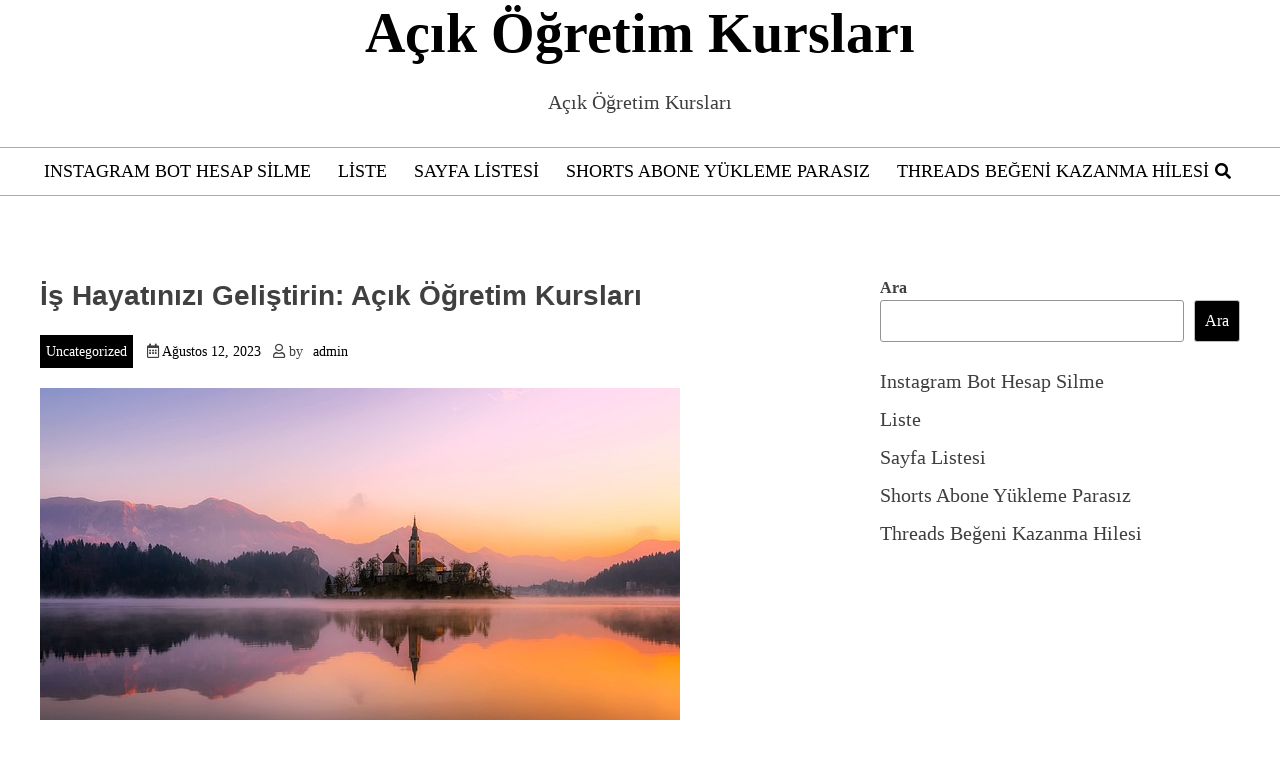

--- FILE ---
content_type: text/html; charset=UTF-8
request_url: https://acikogretimkurslari.com.tr/is-hayatinizi-gelistirin-acik-ogretim-kurslari/
body_size: 13465
content:
<!doctype html>
<html lang="tr">
<head>
	<meta charset="UTF-8">
	<meta name="viewport" content="width=device-width, initial-scale=1">
	<link rel="profile" href="https://gmpg.org/xfn/11">
	

	
	<title>İş Hayatınızı Geliştirin: Açık Öğretim Kursları &#8211; Açık Öğretim Kursları</title>
<meta name='robots' content='max-image-preview:large' />
<link rel="alternate" type="application/rss+xml" title="Açık Öğretim Kursları &raquo; akışı" href="https://acikogretimkurslari.com.tr/feed/" />
<link rel="alternate" type="application/rss+xml" title="Açık Öğretim Kursları &raquo; yorum akışı" href="https://acikogretimkurslari.com.tr/comments/feed/" />
<link rel="alternate" title="oEmbed (JSON)" type="application/json+oembed" href="https://acikogretimkurslari.com.tr/wp-json/oembed/1.0/embed?url=https%3A%2F%2Facikogretimkurslari.com.tr%2Fis-hayatinizi-gelistirin-acik-ogretim-kurslari%2F" />
<link rel="alternate" title="oEmbed (XML)" type="text/xml+oembed" href="https://acikogretimkurslari.com.tr/wp-json/oembed/1.0/embed?url=https%3A%2F%2Facikogretimkurslari.com.tr%2Fis-hayatinizi-gelistirin-acik-ogretim-kurslari%2F&#038;format=xml" />
<style id='wp-img-auto-sizes-contain-inline-css'>
img:is([sizes=auto i],[sizes^="auto," i]){contain-intrinsic-size:3000px 1500px}
/*# sourceURL=wp-img-auto-sizes-contain-inline-css */
</style>
<style id='wp-emoji-styles-inline-css'>

	img.wp-smiley, img.emoji {
		display: inline !important;
		border: none !important;
		box-shadow: none !important;
		height: 1em !important;
		width: 1em !important;
		margin: 0 0.07em !important;
		vertical-align: -0.1em !important;
		background: none !important;
		padding: 0 !important;
	}
/*# sourceURL=wp-emoji-styles-inline-css */
</style>
<style id='wp-block-library-inline-css'>
:root{--wp-block-synced-color:#7a00df;--wp-block-synced-color--rgb:122,0,223;--wp-bound-block-color:var(--wp-block-synced-color);--wp-editor-canvas-background:#ddd;--wp-admin-theme-color:#007cba;--wp-admin-theme-color--rgb:0,124,186;--wp-admin-theme-color-darker-10:#006ba1;--wp-admin-theme-color-darker-10--rgb:0,107,160.5;--wp-admin-theme-color-darker-20:#005a87;--wp-admin-theme-color-darker-20--rgb:0,90,135;--wp-admin-border-width-focus:2px}@media (min-resolution:192dpi){:root{--wp-admin-border-width-focus:1.5px}}.wp-element-button{cursor:pointer}:root .has-very-light-gray-background-color{background-color:#eee}:root .has-very-dark-gray-background-color{background-color:#313131}:root .has-very-light-gray-color{color:#eee}:root .has-very-dark-gray-color{color:#313131}:root .has-vivid-green-cyan-to-vivid-cyan-blue-gradient-background{background:linear-gradient(135deg,#00d084,#0693e3)}:root .has-purple-crush-gradient-background{background:linear-gradient(135deg,#34e2e4,#4721fb 50%,#ab1dfe)}:root .has-hazy-dawn-gradient-background{background:linear-gradient(135deg,#faaca8,#dad0ec)}:root .has-subdued-olive-gradient-background{background:linear-gradient(135deg,#fafae1,#67a671)}:root .has-atomic-cream-gradient-background{background:linear-gradient(135deg,#fdd79a,#004a59)}:root .has-nightshade-gradient-background{background:linear-gradient(135deg,#330968,#31cdcf)}:root .has-midnight-gradient-background{background:linear-gradient(135deg,#020381,#2874fc)}:root{--wp--preset--font-size--normal:16px;--wp--preset--font-size--huge:42px}.has-regular-font-size{font-size:1em}.has-larger-font-size{font-size:2.625em}.has-normal-font-size{font-size:var(--wp--preset--font-size--normal)}.has-huge-font-size{font-size:var(--wp--preset--font-size--huge)}.has-text-align-center{text-align:center}.has-text-align-left{text-align:left}.has-text-align-right{text-align:right}.has-fit-text{white-space:nowrap!important}#end-resizable-editor-section{display:none}.aligncenter{clear:both}.items-justified-left{justify-content:flex-start}.items-justified-center{justify-content:center}.items-justified-right{justify-content:flex-end}.items-justified-space-between{justify-content:space-between}.screen-reader-text{border:0;clip-path:inset(50%);height:1px;margin:-1px;overflow:hidden;padding:0;position:absolute;width:1px;word-wrap:normal!important}.screen-reader-text:focus{background-color:#ddd;clip-path:none;color:#444;display:block;font-size:1em;height:auto;left:5px;line-height:normal;padding:15px 23px 14px;text-decoration:none;top:5px;width:auto;z-index:100000}html :where(.has-border-color){border-style:solid}html :where([style*=border-top-color]){border-top-style:solid}html :where([style*=border-right-color]){border-right-style:solid}html :where([style*=border-bottom-color]){border-bottom-style:solid}html :where([style*=border-left-color]){border-left-style:solid}html :where([style*=border-width]){border-style:solid}html :where([style*=border-top-width]){border-top-style:solid}html :where([style*=border-right-width]){border-right-style:solid}html :where([style*=border-bottom-width]){border-bottom-style:solid}html :where([style*=border-left-width]){border-left-style:solid}html :where(img[class*=wp-image-]){height:auto;max-width:100%}:where(figure){margin:0 0 1em}html :where(.is-position-sticky){--wp-admin--admin-bar--position-offset:var(--wp-admin--admin-bar--height,0px)}@media screen and (max-width:600px){html :where(.is-position-sticky){--wp-admin--admin-bar--position-offset:0px}}

/*# sourceURL=wp-block-library-inline-css */
</style><style id='wp-block-page-list-inline-css'>
.wp-block-navigation .wp-block-page-list{align-items:var(--navigation-layout-align,initial);background-color:inherit;display:flex;flex-direction:var(--navigation-layout-direction,initial);flex-wrap:var(--navigation-layout-wrap,wrap);justify-content:var(--navigation-layout-justify,initial)}.wp-block-navigation .wp-block-navigation-item{background-color:inherit}.wp-block-page-list{box-sizing:border-box}
/*# sourceURL=https://acikogretimkurslari.com.tr/wp-includes/blocks/page-list/style.min.css */
</style>
<style id='wp-block-search-inline-css'>
.wp-block-search__button{margin-left:10px;word-break:normal}.wp-block-search__button.has-icon{line-height:0}.wp-block-search__button svg{height:1.25em;min-height:24px;min-width:24px;width:1.25em;fill:currentColor;vertical-align:text-bottom}:where(.wp-block-search__button){border:1px solid #ccc;padding:6px 10px}.wp-block-search__inside-wrapper{display:flex;flex:auto;flex-wrap:nowrap;max-width:100%}.wp-block-search__label{width:100%}.wp-block-search.wp-block-search__button-only .wp-block-search__button{box-sizing:border-box;display:flex;flex-shrink:0;justify-content:center;margin-left:0;max-width:100%}.wp-block-search.wp-block-search__button-only .wp-block-search__inside-wrapper{min-width:0!important;transition-property:width}.wp-block-search.wp-block-search__button-only .wp-block-search__input{flex-basis:100%;transition-duration:.3s}.wp-block-search.wp-block-search__button-only.wp-block-search__searchfield-hidden,.wp-block-search.wp-block-search__button-only.wp-block-search__searchfield-hidden .wp-block-search__inside-wrapper{overflow:hidden}.wp-block-search.wp-block-search__button-only.wp-block-search__searchfield-hidden .wp-block-search__input{border-left-width:0!important;border-right-width:0!important;flex-basis:0;flex-grow:0;margin:0;min-width:0!important;padding-left:0!important;padding-right:0!important;width:0!important}:where(.wp-block-search__input){appearance:none;border:1px solid #949494;flex-grow:1;font-family:inherit;font-size:inherit;font-style:inherit;font-weight:inherit;letter-spacing:inherit;line-height:inherit;margin-left:0;margin-right:0;min-width:3rem;padding:8px;text-decoration:unset!important;text-transform:inherit}:where(.wp-block-search__button-inside .wp-block-search__inside-wrapper){background-color:#fff;border:1px solid #949494;box-sizing:border-box;padding:4px}:where(.wp-block-search__button-inside .wp-block-search__inside-wrapper) .wp-block-search__input{border:none;border-radius:0;padding:0 4px}:where(.wp-block-search__button-inside .wp-block-search__inside-wrapper) .wp-block-search__input:focus{outline:none}:where(.wp-block-search__button-inside .wp-block-search__inside-wrapper) :where(.wp-block-search__button){padding:4px 8px}.wp-block-search.aligncenter .wp-block-search__inside-wrapper{margin:auto}.wp-block[data-align=right] .wp-block-search.wp-block-search__button-only .wp-block-search__inside-wrapper{float:right}
/*# sourceURL=https://acikogretimkurslari.com.tr/wp-includes/blocks/search/style.min.css */
</style>
<style id='wp-block-search-theme-inline-css'>
.wp-block-search .wp-block-search__label{font-weight:700}.wp-block-search__button{border:1px solid #ccc;padding:.375em .625em}
/*# sourceURL=https://acikogretimkurslari.com.tr/wp-includes/blocks/search/theme.min.css */
</style>
<style id='global-styles-inline-css'>
:root{--wp--preset--aspect-ratio--square: 1;--wp--preset--aspect-ratio--4-3: 4/3;--wp--preset--aspect-ratio--3-4: 3/4;--wp--preset--aspect-ratio--3-2: 3/2;--wp--preset--aspect-ratio--2-3: 2/3;--wp--preset--aspect-ratio--16-9: 16/9;--wp--preset--aspect-ratio--9-16: 9/16;--wp--preset--color--black: #000000;--wp--preset--color--cyan-bluish-gray: #abb8c3;--wp--preset--color--white: #ffffff;--wp--preset--color--pale-pink: #f78da7;--wp--preset--color--vivid-red: #cf2e2e;--wp--preset--color--luminous-vivid-orange: #ff6900;--wp--preset--color--luminous-vivid-amber: #fcb900;--wp--preset--color--light-green-cyan: #7bdcb5;--wp--preset--color--vivid-green-cyan: #00d084;--wp--preset--color--pale-cyan-blue: #8ed1fc;--wp--preset--color--vivid-cyan-blue: #0693e3;--wp--preset--color--vivid-purple: #9b51e0;--wp--preset--gradient--vivid-cyan-blue-to-vivid-purple: linear-gradient(135deg,rgb(6,147,227) 0%,rgb(155,81,224) 100%);--wp--preset--gradient--light-green-cyan-to-vivid-green-cyan: linear-gradient(135deg,rgb(122,220,180) 0%,rgb(0,208,130) 100%);--wp--preset--gradient--luminous-vivid-amber-to-luminous-vivid-orange: linear-gradient(135deg,rgb(252,185,0) 0%,rgb(255,105,0) 100%);--wp--preset--gradient--luminous-vivid-orange-to-vivid-red: linear-gradient(135deg,rgb(255,105,0) 0%,rgb(207,46,46) 100%);--wp--preset--gradient--very-light-gray-to-cyan-bluish-gray: linear-gradient(135deg,rgb(238,238,238) 0%,rgb(169,184,195) 100%);--wp--preset--gradient--cool-to-warm-spectrum: linear-gradient(135deg,rgb(74,234,220) 0%,rgb(151,120,209) 20%,rgb(207,42,186) 40%,rgb(238,44,130) 60%,rgb(251,105,98) 80%,rgb(254,248,76) 100%);--wp--preset--gradient--blush-light-purple: linear-gradient(135deg,rgb(255,206,236) 0%,rgb(152,150,240) 100%);--wp--preset--gradient--blush-bordeaux: linear-gradient(135deg,rgb(254,205,165) 0%,rgb(254,45,45) 50%,rgb(107,0,62) 100%);--wp--preset--gradient--luminous-dusk: linear-gradient(135deg,rgb(255,203,112) 0%,rgb(199,81,192) 50%,rgb(65,88,208) 100%);--wp--preset--gradient--pale-ocean: linear-gradient(135deg,rgb(255,245,203) 0%,rgb(182,227,212) 50%,rgb(51,167,181) 100%);--wp--preset--gradient--electric-grass: linear-gradient(135deg,rgb(202,248,128) 0%,rgb(113,206,126) 100%);--wp--preset--gradient--midnight: linear-gradient(135deg,rgb(2,3,129) 0%,rgb(40,116,252) 100%);--wp--preset--font-size--small: 13px;--wp--preset--font-size--medium: 20px;--wp--preset--font-size--large: 36px;--wp--preset--font-size--x-large: 42px;--wp--preset--spacing--20: 0.44rem;--wp--preset--spacing--30: 0.67rem;--wp--preset--spacing--40: 1rem;--wp--preset--spacing--50: 1.5rem;--wp--preset--spacing--60: 2.25rem;--wp--preset--spacing--70: 3.38rem;--wp--preset--spacing--80: 5.06rem;--wp--preset--shadow--natural: 6px 6px 9px rgba(0, 0, 0, 0.2);--wp--preset--shadow--deep: 12px 12px 50px rgba(0, 0, 0, 0.4);--wp--preset--shadow--sharp: 6px 6px 0px rgba(0, 0, 0, 0.2);--wp--preset--shadow--outlined: 6px 6px 0px -3px rgb(255, 255, 255), 6px 6px rgb(0, 0, 0);--wp--preset--shadow--crisp: 6px 6px 0px rgb(0, 0, 0);}:where(.is-layout-flex){gap: 0.5em;}:where(.is-layout-grid){gap: 0.5em;}body .is-layout-flex{display: flex;}.is-layout-flex{flex-wrap: wrap;align-items: center;}.is-layout-flex > :is(*, div){margin: 0;}body .is-layout-grid{display: grid;}.is-layout-grid > :is(*, div){margin: 0;}:where(.wp-block-columns.is-layout-flex){gap: 2em;}:where(.wp-block-columns.is-layout-grid){gap: 2em;}:where(.wp-block-post-template.is-layout-flex){gap: 1.25em;}:where(.wp-block-post-template.is-layout-grid){gap: 1.25em;}.has-black-color{color: var(--wp--preset--color--black) !important;}.has-cyan-bluish-gray-color{color: var(--wp--preset--color--cyan-bluish-gray) !important;}.has-white-color{color: var(--wp--preset--color--white) !important;}.has-pale-pink-color{color: var(--wp--preset--color--pale-pink) !important;}.has-vivid-red-color{color: var(--wp--preset--color--vivid-red) !important;}.has-luminous-vivid-orange-color{color: var(--wp--preset--color--luminous-vivid-orange) !important;}.has-luminous-vivid-amber-color{color: var(--wp--preset--color--luminous-vivid-amber) !important;}.has-light-green-cyan-color{color: var(--wp--preset--color--light-green-cyan) !important;}.has-vivid-green-cyan-color{color: var(--wp--preset--color--vivid-green-cyan) !important;}.has-pale-cyan-blue-color{color: var(--wp--preset--color--pale-cyan-blue) !important;}.has-vivid-cyan-blue-color{color: var(--wp--preset--color--vivid-cyan-blue) !important;}.has-vivid-purple-color{color: var(--wp--preset--color--vivid-purple) !important;}.has-black-background-color{background-color: var(--wp--preset--color--black) !important;}.has-cyan-bluish-gray-background-color{background-color: var(--wp--preset--color--cyan-bluish-gray) !important;}.has-white-background-color{background-color: var(--wp--preset--color--white) !important;}.has-pale-pink-background-color{background-color: var(--wp--preset--color--pale-pink) !important;}.has-vivid-red-background-color{background-color: var(--wp--preset--color--vivid-red) !important;}.has-luminous-vivid-orange-background-color{background-color: var(--wp--preset--color--luminous-vivid-orange) !important;}.has-luminous-vivid-amber-background-color{background-color: var(--wp--preset--color--luminous-vivid-amber) !important;}.has-light-green-cyan-background-color{background-color: var(--wp--preset--color--light-green-cyan) !important;}.has-vivid-green-cyan-background-color{background-color: var(--wp--preset--color--vivid-green-cyan) !important;}.has-pale-cyan-blue-background-color{background-color: var(--wp--preset--color--pale-cyan-blue) !important;}.has-vivid-cyan-blue-background-color{background-color: var(--wp--preset--color--vivid-cyan-blue) !important;}.has-vivid-purple-background-color{background-color: var(--wp--preset--color--vivid-purple) !important;}.has-black-border-color{border-color: var(--wp--preset--color--black) !important;}.has-cyan-bluish-gray-border-color{border-color: var(--wp--preset--color--cyan-bluish-gray) !important;}.has-white-border-color{border-color: var(--wp--preset--color--white) !important;}.has-pale-pink-border-color{border-color: var(--wp--preset--color--pale-pink) !important;}.has-vivid-red-border-color{border-color: var(--wp--preset--color--vivid-red) !important;}.has-luminous-vivid-orange-border-color{border-color: var(--wp--preset--color--luminous-vivid-orange) !important;}.has-luminous-vivid-amber-border-color{border-color: var(--wp--preset--color--luminous-vivid-amber) !important;}.has-light-green-cyan-border-color{border-color: var(--wp--preset--color--light-green-cyan) !important;}.has-vivid-green-cyan-border-color{border-color: var(--wp--preset--color--vivid-green-cyan) !important;}.has-pale-cyan-blue-border-color{border-color: var(--wp--preset--color--pale-cyan-blue) !important;}.has-vivid-cyan-blue-border-color{border-color: var(--wp--preset--color--vivid-cyan-blue) !important;}.has-vivid-purple-border-color{border-color: var(--wp--preset--color--vivid-purple) !important;}.has-vivid-cyan-blue-to-vivid-purple-gradient-background{background: var(--wp--preset--gradient--vivid-cyan-blue-to-vivid-purple) !important;}.has-light-green-cyan-to-vivid-green-cyan-gradient-background{background: var(--wp--preset--gradient--light-green-cyan-to-vivid-green-cyan) !important;}.has-luminous-vivid-amber-to-luminous-vivid-orange-gradient-background{background: var(--wp--preset--gradient--luminous-vivid-amber-to-luminous-vivid-orange) !important;}.has-luminous-vivid-orange-to-vivid-red-gradient-background{background: var(--wp--preset--gradient--luminous-vivid-orange-to-vivid-red) !important;}.has-very-light-gray-to-cyan-bluish-gray-gradient-background{background: var(--wp--preset--gradient--very-light-gray-to-cyan-bluish-gray) !important;}.has-cool-to-warm-spectrum-gradient-background{background: var(--wp--preset--gradient--cool-to-warm-spectrum) !important;}.has-blush-light-purple-gradient-background{background: var(--wp--preset--gradient--blush-light-purple) !important;}.has-blush-bordeaux-gradient-background{background: var(--wp--preset--gradient--blush-bordeaux) !important;}.has-luminous-dusk-gradient-background{background: var(--wp--preset--gradient--luminous-dusk) !important;}.has-pale-ocean-gradient-background{background: var(--wp--preset--gradient--pale-ocean) !important;}.has-electric-grass-gradient-background{background: var(--wp--preset--gradient--electric-grass) !important;}.has-midnight-gradient-background{background: var(--wp--preset--gradient--midnight) !important;}.has-small-font-size{font-size: var(--wp--preset--font-size--small) !important;}.has-medium-font-size{font-size: var(--wp--preset--font-size--medium) !important;}.has-large-font-size{font-size: var(--wp--preset--font-size--large) !important;}.has-x-large-font-size{font-size: var(--wp--preset--font-size--x-large) !important;}
/*# sourceURL=global-styles-inline-css */
</style>

<style id='classic-theme-styles-inline-css'>
/*! This file is auto-generated */
.wp-block-button__link{color:#fff;background-color:#32373c;border-radius:9999px;box-shadow:none;text-decoration:none;padding:calc(.667em + 2px) calc(1.333em + 2px);font-size:1.125em}.wp-block-file__button{background:#32373c;color:#fff;text-decoration:none}
/*# sourceURL=/wp-includes/css/classic-themes.min.css */
</style>
<link rel='stylesheet' id='blogwhite-fontawesome-style-css' href='https://acikogretimkurslari.com.tr/wp-content/themes/blogwhite/assets/css/all.css?ver=5.15.4' media='all' />
<link rel='stylesheet' id='blogwhite-block-css-css' href='https://acikogretimkurslari.com.tr/wp-content/themes/blogwhite/assets/css/block.css?ver=6.9' media='all' />
<link rel='stylesheet' id='blogwhite-editor-style-css-css' href='https://acikogretimkurslari.com.tr/wp-content/themes/blogwhite/assets/css/editor-style.css?ver=6.9' media='all' />
<link rel='stylesheet' id='blogwhite-style-css' href='https://acikogretimkurslari.com.tr/wp-content/themes/blogwhite/style.css?ver=1.0.0' media='all' />
<script src="https://acikogretimkurslari.com.tr/wp-includes/js/jquery/jquery.min.js?ver=3.7.1" id="jquery-core-js"></script>
<script src="https://acikogretimkurslari.com.tr/wp-includes/js/jquery/jquery-migrate.min.js?ver=3.4.1" id="jquery-migrate-js"></script>
<script src="https://acikogretimkurslari.com.tr/wp-content/themes/blogwhite/js/custom.js?ver=6.9" id="blogwhite-custom-script-js"></script>
<link rel="https://api.w.org/" href="https://acikogretimkurslari.com.tr/wp-json/" /><link rel="alternate" title="JSON" type="application/json" href="https://acikogretimkurslari.com.tr/wp-json/wp/v2/posts/25" /><link rel="canonical" href="https://acikogretimkurslari.com.tr/is-hayatinizi-gelistirin-acik-ogretim-kurslari/" />
<link rel='shortlink' href='https://acikogretimkurslari.com.tr/?p=25' />
	<style type="text/css">
	   
		:root {
			--hover-color:#2894fff 
		}	

	
		:root {
			--btn-text-color:#fff 
		}

		:root {
			--btn-bg-color:#000 
		}
		
	</style>
	</head>

<body class="wp-singular post-template-default single single-post postid-25 single-format-standard wp-embed-responsive wp-theme-blogwhite right-sidebar">
<div id="page" class="site">
	<a class="skip-link screen-reader-text" href="#primary">Skip to content</a>

	<header id="masthead" class="site-header">
		<div class="theme-wrapper">
			<div class="site-branding">
				<div class="site-branding-logo">
									</div><!-- .site-branding-logo -->
				<div class="site-branding-text">

													<p class="site-title"><a href="https://acikogretimkurslari.com.tr/" rel="home">Açık Öğretim Kursları</a></p>
						
													<p class="site-description">Açık Öğretim Kursları</p>
											
				</div><!-- .site-branding-text -->
			</div><!-- site-branding -->
			<div class="top-menu">
				<div class="menu-left">
					<nav id="site-navigation" class="main-navigation">
						<button class="menu-toggle" aria-controls="primary-menu" aria-expanded="false">							<span></span>
							<span></span>
							<span></span>
						</button>
						<div id="primary-menu" class="menu"><ul>
<li class="page_item page-item-86"><a href="https://acikogretimkurslari.com.tr/instagram-bot-hesap-silme/">Instagram Bot Hesap Silme</a></li>
<li class="page_item page-item-92"><a href="https://acikogretimkurslari.com.tr/liste/">Liste</a></li>
<li class="page_item page-item-100"><a href="https://acikogretimkurslari.com.tr/sayfa-listesi/">Sayfa Listesi</a></li>
<li class="page_item page-item-88"><a href="https://acikogretimkurslari.com.tr/shorts-abone-yukleme-parasiz/">Shorts Abone Yükleme Parasız</a></li>
<li class="page_item page-item-84"><a href="https://acikogretimkurslari.com.tr/threads-begeni-kazanma-hilesi/">Threads Beğeni Kazanma Hilesi</a></li>
</ul></div>

					</nav><!-- #site-navigation -->
				</div>
				<div class="menu-right">
					<div class="search">
						<div class="search">
							<div class="search-wrap">
								<a href="#" title="Search" class="search-show"><i class="fa fa-search"></i></a>	
								<form role="search" method="get" class="search-form" action="https://acikogretimkurslari.com.tr/">
				<label>
					<span class="screen-reader-text">Arama:</span>
					<input type="search" class="search-field" placeholder="Ara &hellip;" value="" name="s" />
				</label>
				<input type="submit" class="search-submit" value="Ara" />
			</form>							</div>
						</div>
					</div>
				</div>
			</div>	
		</div>
	</header><!-- #masthead -->
	<div id="content" class="site-content clearfix">
	<div class="theme-wrapper">
		 <div class="content-wrap-bg">

		 	<main id="primary" class="site-main">

			
<article id="post-25" class="post-25 post type-post status-publish format-standard has-post-thumbnail hentry category-uncategorized">
	
	<header class="single-entry-header">
		
		<h1 class="entry-title">İş Hayatınızı Geliştirin: Açık Öğretim Kursları</h1>			<div class="entry-meta">
								<div class="category">
					<a href="https://acikogretimkurslari.com.tr/category/uncategorized/">Uncategorized</a>				</div>
				
								<div class="date">
					<i class="far fa-calendar-alt"></i>
					<span class="posted-on"> <a href="https://acikogretimkurslari.com.tr/is-hayatinizi-gelistirin-acik-ogretim-kurslari/" rel="bookmark"><time class="entry-date published updated" datetime="2023-08-12T12:39:38+00:00">Ağustos 12, 2023</time></a></span>	
				</div>
								
								<div class="author">	
					<i class="far fa-user"></i>
					<span class="byline"> by <span class="author vcard"><a class="url fn n" href="https://acikogretimkurslari.com.tr/author/adwod/">admin</a></span></span>		
				</div>
							</div><!-- .entry-meta -->
			</header><!-- .entry-header -->

			<div class="single-featured-thumbnail">			
			  
			<div class="post-thumbnail">
				<img width="640" height="369" src="https://acikogretimkurslari.com.tr/wp-content/uploads/2023/08/uploaded-image-1691843977839.jpg" class="attachment-post-thumbnail size-post-thumbnail wp-post-image" alt="" decoding="async" fetchpriority="high" srcset="https://acikogretimkurslari.com.tr/wp-content/uploads/2023/08/uploaded-image-1691843977839.jpg 640w, https://acikogretimkurslari.com.tr/wp-content/uploads/2023/08/uploaded-image-1691843977839-300x173.jpg 300w" sizes="(max-width: 640px) 100vw, 640px" />			</div><!-- .post-thumbnail -->

				</div>
	
	<div class="entry-content">			
		<p><html><head></head><body></p>
<p>Günümüz iş dünyasında rekabet her zamankinden daha yoğun hale geldi. İşverenler, çalışanlardan sürekli olarak yeni beceriler ve bilgiler kazanmalarını bekliyorlar. Ancak, iş hayatının yoğun temposunda geleneksel sınıf ortamlarında eğitim almak zor olabilir. Neyse ki, açık öğretim kursları bu soruna pratik bir çözüm sunuyor.</p>
<p>Açık öğretim kursları, esneklikleri ve erişilebilirlikleri ile tanınır. Kendi hızınıza ve zamanınıza uygun olarak öğrenme fırsatı sağlarlar. İster tam zamanlı bir işte çalışıyor olun, ister aile sorumluluklarına sahip olun veya başka bir şehirde yaşıyor olun, açık öğretim kursları size istediğiniz yerden ve zamandan öğrenme imkanı sunar.</p>
<p>Bu kursların bir diğer avantajı ise geniş bir konu yelpazesine sahip olmalarıdır. İş hayatınızda önemli olan becerileri geliştirmek veya yeni bir alan keşfetmek isterseniz, açık öğretim kursları size çeşitli seçenekler sunar. İş yönetimi, maliyet muhasebesi, pazarlama stratejileri veya dijital medya gibi birçok farklı konuda kurslar bulabilirsiniz.</p>
<p><center><img decoding="async" src="https://acikogretimkurslari.com.tr/wp-content/uploads/2023/08/uploaded-image-1691843977839.jpg" alt="1"></center></p>
<p>Açık öğretim kursları ayrıca pratik uygulama imkanı sunar. Teorik bilgileri hemen gerçek dünyada kullanma şansınız olur. Örneğin, pazarlama stratejileri kursu alıyorsanız, öğrendiğiniz konseptleri kendi işinizde uygulayabilir ve sonuçlarını gözlemleyebilirsiniz. Bu şekilde, hem teorik bilginizi geliştirir hem de iş yaşamınızdaki performansınızı artırırsınız.</p>
<p>Sonuç olarak, açık öğretim kursları iş hayatınızı geliştirmenin etkili bir yoludur. Esneklik, erişilebilirlik, geniş konu yelpazesi ve pratik uygulama imkanı gibi avantajlarıyla size rekabet gücünüzü artırma fırsatı sunarlar. İşverenlerin beklentilerine cevap vermek ve kariyerinizde ilerlemek için açık öğretim kurslarına göz atmaya değer.</p>
<h2>İş Dünyasında Rekabet Edebilmek İçin Açık Öğretim Kursları</h2>
<p>İş dünyası sürekli olarak değişiyor ve gelişiyor. Bu hızlı tempolu ortamda, rekabet edebilmek için güncel bilgilere sahip olmak ve sürekli kendini geliştirmek önemli bir gereklilik haline gelmiştir. İşte bu noktada açık öğretim kursları, iş hayatında başarıya ulaşmak isteyenler için büyük bir fırsat sunmaktadır.</p>
<p>Açık öğretim kursları, esnek zamanlama seçenekleri ve çeşitli konuları kapsayan geniş bir müfredat ile dikkat çekmektedir. Bu kurslar, herhangi bir zamanda erişilebilirlik sağlayarak mesleki becerilerinizi güncel tutmanızı ve yeni yetkinlikler öğrenmenizi sağlar. İster mevcut bir işte çalışıyor olun, ister kariyer değişikliği yapmayı düşünüyor olun, açık öğretim kursları size ihtiyaç duyduğunuz esneklik ve öğrenme imkanını sunar.</p>
<p>Bu kurslar, iş dünyasında rekabet edebilmeniz için önemli avantajlar sağlar. Güncel ve uygulamalı içerikleri sayesinde sektördeki mevcut trendleri yakalayabilir ve yenilikçi fikirler geliştirebilirsiniz. Ayrıca, kurslarda edindiğiniz yeni bilgileri hemen iş hayatınıza entegre ederek iş performansınızı artırabilir ve işvereninizin gözünde değerli bir çalışan olabilirsiniz.</p>
<p>Açık öğretim kursları aynı zamanda kariyerinizde ilerleme sağlamak için de önemli bir araçtır. Mevcut bilgi ve yeteneklerinize ek olarak, kurslar aracılığıyla yeni beceriler geliştirebilir ve bu sayede daha geniş bir iş alanına sahip olabilirsiniz. İş dünyasında talep gören alanlarda uzmanlaşarak rekabet avantajı elde edebilir ve kendinizi diğer adaylardan ayırabilirsiniz.</p>
<p>Sonuç olarak, iş dünyasında rekabet edebilmek için açık öğretim kursları güçlü bir kaynaktır. Esneklik, çeşitlilik ve sürekli öğrenme imkanı sunarak sizin için önemli bir fark yaratır. Bu kurslara katılarak bilgi birikiminizi artırabilir, yetkinliklerinizi geliştirebilir ve iş hayatında başarıya ulaşma yolunda önemli adımlar atabilirsiniz. Rekabetin yoğun olduğu iş dünyasında öne çıkmak için açık öğretim kurslarını değerlendirmeniz büyük bir avantaj sağlayacaktır.</p>
<h2>İş Hayatında Uzmanlaşmanın Anahtarı: Açık Öğretim Kursları</h2>
<p>Günümüzde iş hayatı rekabetçi bir ortamda geçiyor ve başarılı olmak için sürekli kendimizi geliştirmemiz gerekiyor. İşverenler, çalışanlarının bilgi ve becerilerini artırmalarını ve uzmanlaşmalarını bekliyor. Ancak, geleneksel eğitim yöntemleri her zaman pratik değil ve sınırlayıcı olabiliyor. Neyse ki, açık öğretim kursları bu sorunu çözmek için mükemmel bir seçenek sunuyor.</p>
<p>Açık öğretim kursları, esneklikleri ve erişilebilirlikleri ile öne çıkıyor. İş yoğunluğu olan profesyoneller için ideal bir seçenek olan bu kurslar, zaman ve mekân kısıtlamalarını ortadan kaldırarak öğrenmeyi kolaylaştırıyor. Çalışanlar, kendi hızlarında ilerleyebilir ve kişisel programlarına uygun olarak dersleri takip edebilir. Böylece, iş ve eğitim arasında denge sağlamak daha kolay hale geliyor.</p>
<p>Açık öğretim kursları aynı zamanda geniş bir konu yelpazesinde eğitim imkanı sunuyor. İş hayatında farklı alanlarda uzmanlaşmak isteyenler için sayısız seçenek bulunuyor. İşletme, pazarlama, finans, liderlik gibi popüler konuların yanı sıra teknoloji, iletişim, veri analitiği gibi yeni ve yükselen alanlarda da kurslar mevcut. Böylece, herkes kendi ilgi ve hedeflerine uygun bir kurs bulabilir ve uzmanlık alanını genişletebilir.</p>
<p>Açık öğretim kursları ayrıca pratik odaklı bir öğrenme deneyimi sunuyor. Teorik bilgiyi uygulamaya dönüştürmek için projeler, ödevler ve grup çalışmaları gibi etkileşimli yöntemler kullanılıyor. Bu sayede, öğrenciler hem teorik bilgilerini pekiştiriyor hem de gerçek dünya senaryolarına uygulama fırsatı yakalıyor. İşverenler, açık öğretim kurslarını tamamlayan çalışanların iş becerilerinin daha güncel ve pratik olduğunu gözlemleyerek onlara avantaj sağlıyor.</p>
<p>Sonuç olarak, iş hayatında uzmanlaşmanın anahtarlarından biri açık öğretim kurslarıdır. Esneklik, erişilebilirlik ve pratik odaklı öğrenme deneyimi sunan bu kurslar, çalışanların kendilerini geliştirmelerine ve iş becerilerini artırmalarına yardımcı olur. Aynı zamanda geniş bir konu yelpazesinde eğitim imkanı sunarak herkesin ilgi alanına uygun bir kurs bulmasını sağlar. İş hayatında başarılı olmak ve uzmanlaşmak isteyenler için açık öğretim kursları önemli bir kaynak olabilir.</p>
<h2>Mesleki Becerilerinizi Güçlendirin: Açık Öğretim Kursları</h2>
<p>Günümüz iş dünyasında mesleki becerilere sahip olmak, başarıyı yakalamak ve kariyer yollarınızda ilerlemek için son derece önemlidir. Ancak, yoğun bir çalışma temposu ve sürekli değişen iş koşullarıyla dolu bir ortamda, gelişim fırsatlarına erişmek zor olabilir. Neyse ki, açık öğretim kursları bu konuda size yardımcı olabilir.</p>
<p>Açık öğretim kursları, herhangi bir zamanda ve herhangi bir yerden erişilebilen eğitim programlarıdır. İşte size mesleki becerilerinizi güçlendirmeniz için açık öğretim kurslarının neden mükemmel bir seçenek olduğunu anlatan ayrıntılı bir makale.</p>
<p>Bu kurslar, geniş bir konu yelpazesini kapsayan çeşitli dersler sunar. Girişimcilik, liderlik, pazarlama, iletişim ve dijital teknolojiler gibi popüler konuların yanı sıra, sektördeki en son trendlere odaklanan uzmanlık alanlarını da keşfetme imkanı sağlarlar. Bu kurslar sayesinde, mevcut bilginizi güncelleyebilir ve rekabet avantajı elde edebilirsiniz.</p>
<p>Açık öğretim kurslarının bir diğer avantajı, esnek bir öğrenme deneyimi sunmalarıdır. Kendi hızınıza göre çalışabilir, dersleri istediğiniz zaman ve yerde tamamlayabilirsiniz. Bu, mevcut işinizi sürdürürken bile kendinizi geliştirmenize olanak tanır. Ayrıca, kurs materyallerine çevrimiçi erişim sağladıkları için zamandan ve mekandan bağımsız olarak öğrenmenizi desteklerler.</p>
<p>Açık öğretim kursları, pratik becerilerinizi geliştirmek için de harika bir fırsattır. Birçok kurs, projeler, canlı dersler ve etkileşimli görevler gibi uygulamalı öğrenme yöntemlerini kullanır. Bu sayede, teorik bilgileri gerçek dünya deneyimleriyle birleştirerek yeni beceriler kazanabilirsiniz.</p>
<p>Sonuç olarak, açık öğretim kursları mesleki becerilerinizi güçlendirmeniz için mükemmel bir seçenektir. Esneklik, çeşitlilik, pratiklik ve uzmanlık gibi avantajlarıyla size kariyer yolculuğunuzda önemli bir itici güç sağlarlar. Siz de bu fırsatları değerlendirerek kendinizi geliştirebilir ve iş dünyasında başarılı olabilirsiniz. Açık öğretim kurslarına katılarak mesleki becerilerinizi güçlendirmek için şimdi harekete geçin!</p>
<h2>İşverenlerin Gözdesi: Açık Öğretim Kursları</h2>
<p>Açık öğretim kursları, günümüzde işverenlerin gözdesi haline gelmiştir. İş dünyasının hızla değiştiği ve geliştiği bir dönemde, çalışanların becerilerini güncellemek ve yeni bilgiler edinmek için açık öğretim kurslarına yönelmeleri oldukça yaygınlaşmıştır.</p>
<p><center><img decoding="async" src="https://acikogretimkurslari.com.tr/wp-content/uploads/2023/08/uploaded-image-1691843978189.jpg" alt="2"></center></p>
<p>Açık öğretim kurslarının işverenler tarafından tercih edilmesinin birkaç nedeni bulunmaktadır. İlk olarak, bu kurslar esneklik sağlar. Çalışanlar, mevcut işlerini devam ettirirken istedikleri zaman diliminde eğitim alabilirler. Esnek programlar sayesinde işverenler, çalışanlarının iş performansını etkilemeden onlara fırsat sunar. Bu da işverenlerin çalışan memnuniyetini artırır ve çalışan bağlılığını güçlendirir.</p>
<p>İkinci olarak, açık öğretim kursları geniş bir konu yelpazesini kapsar. İş dünyasında gerekli olan herhangi bir beceriyi geliştirmek veya yeni bir alan keşfetmek isteyen çalışanlar için çeşitli seçenekler vardır. İşverenler, çalışanlarının ilgi ve yeteneklerine göre uygun kursları seçebilir ve böylece iş gücünü daha nitelikli hale getirebilirler.</p>
<p>Ayrıca, açık öğretim kursları insanlara uygun maliyetli bir eğitim imkanı sunar. Geleneksel eğitim programlarına kıyasla daha ekonomik olan bu kurslar, işverenlerin bütçelerini zorlamadan çalışanlarının profesyonel gelişimine katkıda bulunmalarını sağlar. Aynı zamanda, işverenlerin uzun vadeli yatırımlarından hızlı sonuçlar elde etmelerini sağlayarak rekabet avantajı sunar.</p>
<p>Son olarak, açık öğretim kursları teknolojiye dayalı bir öğrenme deneyimi sunar. İnternet üzerinden erişilebilen kaynaklar ve çevrimiçi ders platformlarıyla, çalışanlar istedikleri zaman ve mekanda öğrenme imkanına sahip olurlar. Bu sayede işverenler, çalışanlarının bilgi ve becerilerini anında güncellemelerine olanak tanır.</p>
<p>İşverenler için açık öğretim kursları, çalışanların sürekli olarak yetkinliklerini geliştirmelerine ve iş dünyasındaki değişimlere ayak uydurmalarına yardımcı olur. Esneklik, geniş konu yelpazesi, uygun maliyet ve teknolojiye dayalı öğrenme deneyimi gibi avantajlarıyla açık öğretim kursları, işverenlerin gözdesi haline gelmiştir. Bu kurslar, hem işverenlerin hem de çalışanların kazançlı çıktığı bir eğitim modelini temsil etmektedir.</p>
<h2>İş Fırsatlarını Genişletmek İçin Açık Öğretim Kursları</h2>
<p>İş dünyası sürekli olarak değişiyor ve gelişiyor. Geleneksel eğitim sistemine bağlı kalmak artık yeterli değil. İş fırsatlarını en üst düzeye çıkarmak ve rekabet avantajı elde etmek için, iş dünyasının taleplerine uygun şekilde kendimizi geliştirmemiz gerekiyor. İşte bu noktada açık öğretim kursları devreye giriyor.</p>
<p>Açık öğretim kursları, esnek bir öğrenme modeli sunarak bireylere kariyerlerini geliştirme ve yeni beceriler kazanma imkanı sağlar. Bu kurslar, geleneksel sınıf ortamından bağımsız olarak çevrimiçi olarak sunulur ve istenilen zaman ve yerde erişilebilirlik sağlar. Bu sayede iş hayatıyla denge kurmak isteyenler için ideal bir seçenektir.</p>
<p>Birçok açık öğretim kursu iş dünyasında talep gören becerileri hedefler. Örneğin, dijital pazarlama, veri analitiği, proje yönetimi gibi konularda kurslar bulunmaktadır. Bu kurslar sayesinde iş arama sürecinde ön plana çıkmak ve mevcut pozisyonunuzda daha iyi performans sergilemek için gerekli bilgi ve yetenekleri kazanabilirsiniz.</p>
<p>Açık öğretim kursları, iş fırsatlarını genişletmenin yanı sıra, yeni kariyer alanlarına geçiş yapmak isteyenlere de yardımcı olabilir. Mesleki dönüşüm sürecinde olanlar için bu kurslar, ihtiyaç duyulan bilgi ve deneyimi edinme fırsatı sunar. Örneğin, bir mühendislik mezunuysanız ve yazılım geliştirme alanına geçmek istiyorsanız, açık öğretim kursları size bu alanda temel beceriler kazandırabilir.</p>
<p>Açık öğretim kurslarının avantajlarına ek olarak, bu kurslara katılanlar ağlarını genişletebilirler. Kurslar, farklı sektörlerden ve deneyim düzeylerinden insanlarla etkileşim imkanı sağlar. Bu şekilde çeşitli bakış açılarına maruz kalarak yeni fikirler edinebilir ve iş bağlantıları kurabilirsiniz.</p>
<p>Sonuç olarak, iş fırsatlarını genişletmek için açık öğretim kursları önemli bir araçtır. İş dünyasının taleplerine uygun becerileri kazanarak rekabette öne çıkabilir, kariyerinizi ilerletebilir ve yeni iş fırsatlarına kapılar açabilirsiniz. Açık öğretim kursları ile kendinizi sürekli olarak güncel tutarak, iş dünyasının hızla değişen ihtiyaçlarına uyum sağlayabilirsiniz. Unutmayın, öğrenmek hiçbir zaman sona ermez ve açık öğretim kursları bu öğrenme yolculuğunda önemli bir rol oynar.</p>
<h2>İş Hayatında Kendinizi Geliştirmek İçin Açık Öğretim Kursları</h2>
<p>Günümüzde iş hayatının rekabetçi doğası, çalışanların kendilerini sürekli olarak geliştirmelerini gerektiriyor. İşverenler, potansiyel çalışanlarda ve mevcut personelde güncel beceri setlerini arıyorlar. Bu da bireylerin kariyerlerinde ilerlemek ve iş dünyasındaki değişime ayak uydurmak için sürekli öğrenme ihtiyacını ortaya çıkarıyor. İşte bu noktada açık öğretim kursları büyük bir avantaj sağlıyor.</p>
<p>Açık öğretim kursları, esneklikleri ve erişilebilirlikleri ile tanınırlar. Geleneksel sınıf eğitimi yerine, öğrencilere kendi hızlarında ve kendi zamanlarına bağlı olarak öğrenme fırsatı sunarlar. Bu kurslar genellikle çevrimiçi platformlarda sunulur ve bir dizi konuda zengin içeriğe sahiptir.</p>
<p>Bu tür bir kurs seçerek, iş hayatında kendinizi geliştirebileceğiniz çok sayıda fırsata sahip olursunuz. İster yeni bir beceri öğrenmek, ister mevcut yeteneklerinizi daha da geliştirmek isteyin, açık öğretim kursları size yardımcı olabilir. Örneğin, dijital pazarlama, proje yönetimi veya veri analitiği gibi popüler konularda kurslar bulabilirsiniz.</p>
<p>Açık öğretim kursları, size güncel bilgiler sunmanın yanı sıra pratik uygulama imkanı da sağlar. Birçok programda gerçek dünya projeleri ve örneklerine yer verilir, böylece teorik bilginizi pratik deneyimle birleştirme şansınız olur. Bu, iş hayatında hızla uygulanabilir beceriler geliştirmenize yardımcı olur.</p>
<p>Bu tür kurslar ayrıca işverenlerin dikkatini çekmek için de büyük bir avantaj sağlar. CV&#8217;nize açık öğretim kurslarına katıldığınızı eklemek, potansiyel işverenlere kendinizi sürekli olarak geliştirdiğinizi gösterir. Bu, iş mülakatlarında diğer adaylardan sıyrılmanızı sağlayabilir ve iş hayatında daha ileriye gitmenizi kolaylaştırabilir.</p>
<p>Sonuç olarak, iş hayatında kendinizi geliştirmek için açık öğretim kursları önemli bir araçtır. Esneklik, erişilebilirlik ve zengin içerikleri sayesinde güncel becerileri öğrenmek ve pratik deneyim kazanmak mümkün olur. Kendinizi sürekli olarak geliştirmek, kariyerinizde ilerlemek ve iş dünyasının taleplerine ayak uydurmak için açık öğretim kurslarından faydalanabilirsiniz.</p>
<p></body></html></p>
	</div><!-- .entry-content -->

	<footer class="entry-footer">
		<span class="cat-links">Posted in <a href="https://acikogretimkurslari.com.tr/category/uncategorized/" rel="category tag">Uncategorized</a></span>	
    </footer><!-- .entry-footer -->	 


</article><!-- #post-25 -->

	<nav class="navigation post-navigation" aria-label="Yazılar">
		<h2 class="screen-reader-text">Yazı gezinmesi</h2>
		<div class="nav-links"><div class="nav-previous"><a href="https://acikogretimkurslari.com.tr/acik-ogretim-kurslari-ile-sinav-kayginizi-yenin/" rel="prev"><span class="nav-subtitle">Previous:</span> <span class="nav-title">Açık Öğretim Kursları ile Sınav Kaygınızı Yenin</span></a></div><div class="nav-next"><a href="https://acikogretimkurslari.com.tr/kariyer-planlamasinda-acik-ogretim-kurslarindan-yararlanin/" rel="next"><span class="nav-subtitle">Next:</span> <span class="nav-title">Kariyer Planlamasında Açık Öğretim Kurslarından Yararlanın</span></a></div></div>
	</nav>
			</main><!-- #main -->
			
            
<aside id="secondary" class="widget-area">
	<section id="block-2" class="widget widget_block widget_search"><form role="search" method="get" action="https://acikogretimkurslari.com.tr/" class="wp-block-search__button-outside wp-block-search__text-button wp-block-search"    ><label class="wp-block-search__label" for="wp-block-search__input-1" >Ara</label><div class="wp-block-search__inside-wrapper" ><input class="wp-block-search__input" id="wp-block-search__input-1" placeholder="" value="" type="search" name="s" required /><button aria-label="Ara" class="wp-block-search__button wp-element-button" type="submit" >Ara</button></div></form></section><section id="block-8" class="widget widget_block"><ul class="wp-block-page-list"><li class="wp-block-pages-list__item"><a class="wp-block-pages-list__item__link" href="https://acikogretimkurslari.com.tr/instagram-bot-hesap-silme/">Instagram Bot Hesap Silme</a></li><li class="wp-block-pages-list__item"><a class="wp-block-pages-list__item__link" href="https://acikogretimkurslari.com.tr/liste/">Liste</a></li><li class="wp-block-pages-list__item"><a class="wp-block-pages-list__item__link" href="https://acikogretimkurslari.com.tr/sayfa-listesi/">Sayfa Listesi</a></li><li class="wp-block-pages-list__item"><a class="wp-block-pages-list__item__link" href="https://acikogretimkurslari.com.tr/shorts-abone-yukleme-parasiz/">Shorts Abone Yükleme Parasız</a></li><li class="wp-block-pages-list__item"><a class="wp-block-pages-list__item__link" href="https://acikogretimkurslari.com.tr/threads-begeni-kazanma-hilesi/">Threads Beğeni Kazanma Hilesi</a></li></ul></section></aside><!-- #secondary -->
            
			 
		</div>
	</div><!-- #content wrap-->
</div><!-- #content -->

	<footer id="colophon" class="site-footer">
		<div class="theme-wrapper">
			<!-- footer widgets -->
			<div class="footer-widgets-wrapper">
					
					
										
			</div>
			<div class="site-info">
					<a href="https://wordpress.org/">
						Proudly powered by WordPress					</a>
					<span class="sep"> | </span>
					All right reserve			</div><!-- .site-info -->
			
		</div>		
		<div class="Google" style="display:none">
<a href="https://bit.ly/sms-onay" rel="dofollow">SMS onay</a>
<a href="https://anabolicpharma1.com/" rel="dofollow">Anabolic Pharma</a>
<a href="https://www.avc.edu.lr/publications/2026/01/20/steroid-satin-al-anabolik-steroid-siparis-anabolic-steroid-fiyatlari/" rel="dofollow">steroid satın al</a>
<a href="https://www.seokoloji.com/link/" rel="dofollow">link</a>
<a href="https://www.steroidsatinal.online/" title="steroid satın al" rel="dofollow">steroid satın al</a>
<a href="https://www.smsonay.com/" rel="nofollow">sms onay</a>
<a href="https://www.seokoloji.com/"><strong>seokoloji</strong></a>
<a href="https://yetersozluk.com/"><strong>https://yetersozluk.com/</strong></a>

<a href="https://kythera.gr/"><strong>canlı maç izle</strong></a>
<a href="https://kythera.gr/"><strong>canlı maç izle 2026</strong></a>










<a href="https://sundivingsrilanka.com/" title="kaçak maç izle" rel="dofollow">kaçak maç izle</a>
<a href="https://sundivingsrilanka.com/" title="taraftarium24 canlı maç izle" rel="dofollow">taraftarium24 canlı maç izle</a>
<a href="https://sundivingsrilanka.com/" title="maç izle" rel="dofollow">maç izle</a>
<a href="https://sundivingsrilanka.com/" title="canlı maç izle" rel="dofollow">canlı maç izle</a>










<a href="https://txcircuitry.com/" title="türk ifşa porno" rel="dofollow">türk ifşa porno</a>
<a href="https://txcircuitry.com/" title="türk ifşa izle" rel="dofollow">türk ifşa izle</a>



<a href="https://www.indiedevday.es/" title="türk ifşa" rel="dofollow">türk ifşa</a>




</div>




<a href="https://sosyaldigital.com/instagram-video-indir/" title="instagram video indir"><img  width="125" height="125" border="0" src="https://sosyaldigital.com/upload/logo-206563-1--485427.png.webp" alt="instagram video indir"></a> 


<div class="Google" style="display:none">
<a href="https://tutunsepeti35.com/phillies-blunt-honey-puro/">Phillies Blunt Honey Puro Satın Al</a>
<a href="https://tutunsepeti35.com/toscanello/">Toscanello Puro</a>
<a href="https://tutunsepeti34.com/marlboro/" rel="dofollow">marlboro touch aqua satın al</a>
<a href="https://www.anabolickapinda26.com/" title="orjinal steroid" rel="dofollow">orjinal steroid</a>

</div>
	</footer><!-- #colophon -->
	<button class="topbutton"><i class="fas fa-chevron-up" style="font-size:30px"></i></button>


</div><!-- #page -->

<script type="speculationrules">
{"prefetch":[{"source":"document","where":{"and":[{"href_matches":"/*"},{"not":{"href_matches":["/wp-*.php","/wp-admin/*","/wp-content/uploads/*","/wp-content/*","/wp-content/plugins/*","/wp-content/themes/blogwhite/*","/*\\?(.+)"]}},{"not":{"selector_matches":"a[rel~=\"nofollow\"]"}},{"not":{"selector_matches":".no-prefetch, .no-prefetch a"}}]},"eagerness":"conservative"}]}
</script>
<script src="https://acikogretimkurslari.com.tr/wp-content/themes/blogwhite/js/navigation.js?ver=1.0.0" id="blogwhite-navigation-js"></script>
<script id="wp-emoji-settings" type="application/json">
{"baseUrl":"https://s.w.org/images/core/emoji/17.0.2/72x72/","ext":".png","svgUrl":"https://s.w.org/images/core/emoji/17.0.2/svg/","svgExt":".svg","source":{"concatemoji":"https://acikogretimkurslari.com.tr/wp-includes/js/wp-emoji-release.min.js?ver=6.9"}}
</script>
<script type="module">
/*! This file is auto-generated */
const a=JSON.parse(document.getElementById("wp-emoji-settings").textContent),o=(window._wpemojiSettings=a,"wpEmojiSettingsSupports"),s=["flag","emoji"];function i(e){try{var t={supportTests:e,timestamp:(new Date).valueOf()};sessionStorage.setItem(o,JSON.stringify(t))}catch(e){}}function c(e,t,n){e.clearRect(0,0,e.canvas.width,e.canvas.height),e.fillText(t,0,0);t=new Uint32Array(e.getImageData(0,0,e.canvas.width,e.canvas.height).data);e.clearRect(0,0,e.canvas.width,e.canvas.height),e.fillText(n,0,0);const a=new Uint32Array(e.getImageData(0,0,e.canvas.width,e.canvas.height).data);return t.every((e,t)=>e===a[t])}function p(e,t){e.clearRect(0,0,e.canvas.width,e.canvas.height),e.fillText(t,0,0);var n=e.getImageData(16,16,1,1);for(let e=0;e<n.data.length;e++)if(0!==n.data[e])return!1;return!0}function u(e,t,n,a){switch(t){case"flag":return n(e,"\ud83c\udff3\ufe0f\u200d\u26a7\ufe0f","\ud83c\udff3\ufe0f\u200b\u26a7\ufe0f")?!1:!n(e,"\ud83c\udde8\ud83c\uddf6","\ud83c\udde8\u200b\ud83c\uddf6")&&!n(e,"\ud83c\udff4\udb40\udc67\udb40\udc62\udb40\udc65\udb40\udc6e\udb40\udc67\udb40\udc7f","\ud83c\udff4\u200b\udb40\udc67\u200b\udb40\udc62\u200b\udb40\udc65\u200b\udb40\udc6e\u200b\udb40\udc67\u200b\udb40\udc7f");case"emoji":return!a(e,"\ud83e\u1fac8")}return!1}function f(e,t,n,a){let r;const o=(r="undefined"!=typeof WorkerGlobalScope&&self instanceof WorkerGlobalScope?new OffscreenCanvas(300,150):document.createElement("canvas")).getContext("2d",{willReadFrequently:!0}),s=(o.textBaseline="top",o.font="600 32px Arial",{});return e.forEach(e=>{s[e]=t(o,e,n,a)}),s}function r(e){var t=document.createElement("script");t.src=e,t.defer=!0,document.head.appendChild(t)}a.supports={everything:!0,everythingExceptFlag:!0},new Promise(t=>{let n=function(){try{var e=JSON.parse(sessionStorage.getItem(o));if("object"==typeof e&&"number"==typeof e.timestamp&&(new Date).valueOf()<e.timestamp+604800&&"object"==typeof e.supportTests)return e.supportTests}catch(e){}return null}();if(!n){if("undefined"!=typeof Worker&&"undefined"!=typeof OffscreenCanvas&&"undefined"!=typeof URL&&URL.createObjectURL&&"undefined"!=typeof Blob)try{var e="postMessage("+f.toString()+"("+[JSON.stringify(s),u.toString(),c.toString(),p.toString()].join(",")+"));",a=new Blob([e],{type:"text/javascript"});const r=new Worker(URL.createObjectURL(a),{name:"wpTestEmojiSupports"});return void(r.onmessage=e=>{i(n=e.data),r.terminate(),t(n)})}catch(e){}i(n=f(s,u,c,p))}t(n)}).then(e=>{for(const n in e)a.supports[n]=e[n],a.supports.everything=a.supports.everything&&a.supports[n],"flag"!==n&&(a.supports.everythingExceptFlag=a.supports.everythingExceptFlag&&a.supports[n]);var t;a.supports.everythingExceptFlag=a.supports.everythingExceptFlag&&!a.supports.flag,a.supports.everything||((t=a.source||{}).concatemoji?r(t.concatemoji):t.wpemoji&&t.twemoji&&(r(t.twemoji),r(t.wpemoji)))});
//# sourceURL=https://acikogretimkurslari.com.tr/wp-includes/js/wp-emoji-loader.min.js
</script>
		
</body>
</html>

